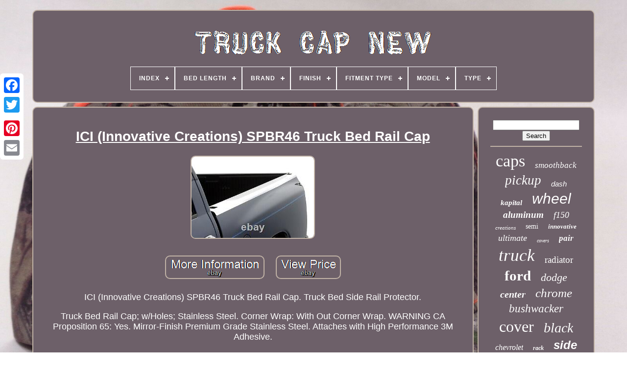

--- FILE ---
content_type: text/html
request_url: https://truckcapnew.com/ici_innovative_creations_spbr46_truck_bed_rail_cap_5.html
body_size: 5643
content:
<!DOCTYPE   HTML>
 
	

 	
<HTML>  



 
<HEAD>		


	<TITLE>	 
Ici (innovative Creations) Spbr46 Truck Bed Rail Cap</TITLE>  
	
	<META  CONTENT='text/html; charset=UTF-8'	HTTP-EQUIV='content-type'>
  	
		 <META   NAME='viewport'	CONTENT='width=device-width, initial-scale=1'> 


   
	
		 
<!--///////////////////////////////////////////////////////////////////////////////////////////////////////////////////////////////////////////////////////////////////////////////////////////////-->
<LINK   TYPE='text/css' HREF='https://truckcapnew.com/zesejyj.css'   REL='stylesheet'> 
	  

<LINK  REL='stylesheet'  HREF='https://truckcapnew.com/nufycovi.css' TYPE='text/css'>  

	
<!--///////////////////////////////////////////////////////////////////////////////////////////////////////////////////////////////////////////////////////////////////////////////////////////////
    SCRIPT
///////////////////////////////////////////////////////////////////////////////////////////////////////////////////////////////////////////////////////////////////////////////////////////////-->
<SCRIPT	TYPE='text/javascript' SRC='https://code.jquery.com/jquery-latest.min.js'> 
</SCRIPT>
 

	
<SCRIPT   TYPE='text/javascript' SRC='https://truckcapnew.com/nomiry.js'>

</SCRIPT>
	

 

 	 <SCRIPT TYPE='text/javascript' SRC='https://truckcapnew.com/synaxuki.js'>  </SCRIPT>   
	
 <SCRIPT SRC='https://truckcapnew.com/sewobak.js' ASYNC   TYPE='text/javascript'>		 </SCRIPT>	
 
	
	   

<SCRIPT   ASYNC SRC='https://truckcapnew.com/hakigudoty.js' TYPE='text/javascript'> 	 
</SCRIPT>   
	
		   <SCRIPT TYPE='text/javascript'>

	 
var a2a_config = a2a_config || {};a2a_config.no_3p = 1;

 </SCRIPT> 

		
<!--///////////////////////////////////////////////////////////////////////////////////////////////////////////////////////////////////////////////////////////////////////////////////////////////-->
<SCRIPT ASYNC SRC='//static.addtoany.com/menu/page.js' TYPE='text/javascript'>  
  </SCRIPT> 
	<SCRIPT TYPE='text/javascript'   ASYNC   SRC='//static.addtoany.com/menu/page.js'>  </SCRIPT>

 	

 
	  <SCRIPT ASYNC TYPE='text/javascript' SRC='//static.addtoany.com/menu/page.js'>  </SCRIPT> 


  

 </HEAD>	 
 
  	

  
<BODY DATA-ID='204386630278'> 




	 <DIV STYLE='left:0px; top:150px;' CLASS='a2a_kit a2a_kit_size_32 a2a_floating_style a2a_vertical_style'> 

		



 
<A CLASS='a2a_button_facebook'>	
	
</A>
 			
		 			  <A  CLASS='a2a_button_twitter'>  
	 	</A>	  	
		
		 <A   CLASS='a2a_button_google_plus'></A> 		 	
		

	  
<!--///////////////////////////////////////////////////////////////////////////////////////////////////////////////////////////////////////////////////////////////////////////////////////////////-->
<A  CLASS='a2a_button_pinterest'>  </A>




		

<A  CLASS='a2a_button_email'>


	
 </A>

 
	 
 
</DIV>



	
	
  <DIV ID='deconutev'>
		 
   	 
			
  <DIV  ID='lebewuxud'> 	 	   
						<A   HREF='https://truckcapnew.com/'>
 
	
<IMG  SRC='https://truckcapnew.com/truck_cap_new.gif' ALT='Truck Cap New'>
 </A>	
 	 

			
<div id='patosuso' class='align-center'>
<ul>
<li class='has-sub'><a href='https://truckcapnew.com/'><span>Index</span></a>
<ul>
	<li><a href='https://truckcapnew.com/latest_items_truck_cap_new.html'><span>Latest items</span></a></li>
	<li><a href='https://truckcapnew.com/top_items_truck_cap_new.html'><span>Top items</span></a></li>
	<li><a href='https://truckcapnew.com/latest_videos_truck_cap_new.html'><span>Latest videos</span></a></li>
</ul>
</li>

<li class='has-sub'><a href='https://truckcapnew.com/bed_length/'><span>Bed Length</span></a>
<ul>
	<li><a href='https://truckcapnew.com/bed_length/5_ft.html'><span>5 Ft (11)</span></a></li>
	<li><a href='https://truckcapnew.com/bed_length/5_5ft.html'><span>5.5ft (3)</span></a></li>
	<li><a href='https://truckcapnew.com/bed_length/5ft_9in.html'><span>5ft 9in. (9)</span></a></li>
	<li><a href='https://truckcapnew.com/bed_length/6_ft.html'><span>6 Ft (23)</span></a></li>
	<li><a href='https://truckcapnew.com/bed_length/6_5_ft.html'><span>6.5 Ft. (2)</span></a></li>
	<li><a href='https://truckcapnew.com/bed_length/6_5_bed.html'><span>6.5' Bed (13)</span></a></li>
	<li><a href='https://truckcapnew.com/bed_length/6_5ft.html'><span>6.5ft (6)</span></a></li>
	<li><a href='https://truckcapnew.com/bed_length/69_3.html'><span>69.3 (6)</span></a></li>
	<li><a href='https://truckcapnew.com/bed_length/69_9.html'><span>69.9 (3)</span></a></li>
	<li><a href='https://truckcapnew.com/bed_length/6ft_4in.html'><span>6ft 4in. (9)</span></a></li>
	<li><a href='https://truckcapnew.com/bed_length/6ft_6in.html'><span>6ft 6in. (18)</span></a></li>
	<li><a href='https://truckcapnew.com/bed_length/6ft_7in.html'><span>6ft 7in. (13)</span></a></li>
	<li><a href='https://truckcapnew.com/bed_length/74_5.html'><span>74.5 (2)</span></a></li>
	<li><a href='https://truckcapnew.com/bed_length/76_3.html'><span>76.3 (6)</span></a></li>
	<li><a href='https://truckcapnew.com/bed_length/78_7.html'><span>78.7 (4)</span></a></li>
	<li><a href='https://truckcapnew.com/bed_length/8_ft.html'><span>8 Ft (26)</span></a></li>
	<li><a href='https://truckcapnew.com/bed_length/8_bed.html'><span>8' Bed (3)</span></a></li>
	<li><a href='https://truckcapnew.com/bed_length/8ft.html'><span>8ft. (16)</span></a></li>
	<li><a href='https://truckcapnew.com/bed_length/96_0_in_8_ft.html'><span>96.0 In. / 8 Ft. (4)</span></a></li>
	<li><a href='https://truckcapnew.com/bed_length/approx_8_ft_bed.html'><span>Approx. 8 Ft. Bed (3)</span></a></li>
	<li><a href='https://truckcapnew.com/latest_items_truck_cap_new.html'>... (4535)</a></li>
</ul>
</li>

<li class='has-sub'><a href='https://truckcapnew.com/brand/'><span>Brand</span></a>
<ul>
	<li><a href='https://truckcapnew.com/brand/accu_form_plastics.html'><span>Accu-form Plastics (36)</span></a></li>
	<li><a href='https://truckcapnew.com/brand/alloyworks.html'><span>Alloyworks (49)</span></a></li>
	<li><a href='https://truckcapnew.com/brand/am_autoparts.html'><span>Am Autoparts (50)</span></a></li>
	<li><a href='https://truckcapnew.com/brand/american_racing.html'><span>American Racing (31)</span></a></li>
	<li><a href='https://truckcapnew.com/brand/asi_performance.html'><span>Asi Performance (46)</span></a></li>
	<li><a href='https://truckcapnew.com/brand/bestop.html'><span>Bestop (52)</span></a></li>
	<li><a href='https://truckcapnew.com/brand/bushwacker.html'><span>Bushwacker (369)</span></a></li>
	<li><a href='https://truckcapnew.com/brand/chevrolet.html'><span>Chevrolet (34)</span></a></li>
	<li><a href='https://truckcapnew.com/brand/dashskin.html'><span>Dashskin (39)</span></a></li>
	<li><a href='https://truckcapnew.com/brand/dee_zee.html'><span>Dee Zee (127)</span></a></li>
	<li><a href='https://truckcapnew.com/brand/dorman.html'><span>Dorman (45)</span></a></li>
	<li><a href='https://truckcapnew.com/brand/ford.html'><span>Ford (47)</span></a></li>
	<li><a href='https://truckcapnew.com/brand/ford_oem.html'><span>Ford Oem (39)</span></a></li>
	<li><a href='https://truckcapnew.com/brand/gmc.html'><span>Gmc (34)</span></a></li>
	<li><a href='https://truckcapnew.com/brand/husky_liners.html'><span>Husky Liners (85)</span></a></li>
	<li><a href='https://truckcapnew.com/brand/kapital.html'><span>Kapital (175)</span></a></li>
	<li><a href='https://truckcapnew.com/brand/old_air_products.html'><span>Old Air Products (40)</span></a></li>
	<li><a href='https://truckcapnew.com/brand/putco.html'><span>Putco (54)</span></a></li>
	<li><a href='https://truckcapnew.com/brand/the_parts_dealer.html'><span>The Parts Dealer (30)</span></a></li>
	<li><a href='https://truckcapnew.com/brand/westin.html'><span>Westin (112)</span></a></li>
	<li><a href='https://truckcapnew.com/latest_items_truck_cap_new.html'>... (3221)</a></li>
</ul>
</li>

<li class='has-sub'><a href='https://truckcapnew.com/finish/'><span>Finish</span></a>
<ul>
	<li><a href='https://truckcapnew.com/finish/black.html'><span>Black (126)</span></a></li>
	<li><a href='https://truckcapnew.com/finish/chrome.html'><span>Chrome (99)</span></a></li>
	<li><a href='https://truckcapnew.com/finish/chrome_polished.html'><span>Chrome / Polished (26)</span></a></li>
	<li><a href='https://truckcapnew.com/finish/chrome_plating.html'><span>Chrome Plating (14)</span></a></li>
	<li><a href='https://truckcapnew.com/finish/chromed_plastic.html'><span>Chromed Plastic (5)</span></a></li>
	<li><a href='https://truckcapnew.com/finish/diamond_plated.html'><span>Diamond Plated (11)</span></a></li>
	<li><a href='https://truckcapnew.com/finish/gloss_bump_textured.html'><span>Gloss Bump Textured (5)</span></a></li>
	<li><a href='https://truckcapnew.com/finish/glossy.html'><span>Glossy (5)</span></a></li>
	<li><a href='https://truckcapnew.com/finish/matte.html'><span>Matte (17)</span></a></li>
	<li><a href='https://truckcapnew.com/finish/matte_black.html'><span>Matte Black (10)</span></a></li>
	<li><a href='https://truckcapnew.com/finish/oe_matte_black.html'><span>Oe Matte Black (82)</span></a></li>
	<li><a href='https://truckcapnew.com/finish/oem_matte_black.html'><span>Oem Matte Black (14)</span></a></li>
	<li><a href='https://truckcapnew.com/finish/polished.html'><span>Polished (5)</span></a></li>
	<li><a href='https://truckcapnew.com/finish/satin_black.html'><span>Satin Black (12)</span></a></li>
	<li><a href='https://truckcapnew.com/finish/silver.html'><span>Silver (126)</span></a></li>
	<li><a href='https://truckcapnew.com/finish/smooth.html'><span>Smooth (72)</span></a></li>
	<li><a href='https://truckcapnew.com/finish/smooth_finish.html'><span>Smooth Finish (12)</span></a></li>
	<li><a href='https://truckcapnew.com/finish/stainless_steel.html'><span>Stainless Steel (5)</span></a></li>
	<li><a href='https://truckcapnew.com/finish/textured.html'><span>Textured (65)</span></a></li>
	<li><a href='https://truckcapnew.com/finish/textured_black.html'><span>Textured Black (8)</span></a></li>
	<li><a href='https://truckcapnew.com/latest_items_truck_cap_new.html'>... (3996)</a></li>
</ul>
</li>

<li class='has-sub'><a href='https://truckcapnew.com/fitment_type/'><span>Fitment Type</span></a>
<ul>
	<li><a href='https://truckcapnew.com/fitment_type/direct_fit.html'><span>Direct Fit (16)</span></a></li>
	<li><a href='https://truckcapnew.com/fitment_type/direct_replacement.html'><span>Direct Replacement (728)</span></a></li>
	<li><a href='https://truckcapnew.com/fitment_type/performance_custom.html'><span>Performance / Custom (507)</span></a></li>
	<li><a href='https://truckcapnew.com/fitment_type/vehicle_specific.html'><span>Vehicle Specific (34)</span></a></li>
	<li><a href='https://truckcapnew.com/latest_items_truck_cap_new.html'>... (3430)</a></li>
</ul>
</li>

<li class='has-sub'><a href='https://truckcapnew.com/model/'><span>Model</span></a>
<ul>
	<li><a href='https://truckcapnew.com/model/16_bushel.html'><span>16 Bushel (3)</span></a></li>
	<li><a href='https://truckcapnew.com/model/21u666.html'><span>21u666 (2)</span></a></li>
	<li><a href='https://truckcapnew.com/model/21u667.html'><span>21u667 (2)</span></a></li>
	<li><a href='https://truckcapnew.com/model/ap_042_lightb.html'><span>Ap-042-lightb (2)</span></a></li>
	<li><a href='https://truckcapnew.com/model/c114_10ff.html'><span>C114-10ff (3)</span></a></li>
	<li><a href='https://truckcapnew.com/model/f_150.html'><span>F-150 (2)</span></a></li>
	<li><a href='https://truckcapnew.com/model/fg446800bla.html'><span>Fg446800bla (2)</span></a></li>
	<li><a href='https://truckcapnew.com/model/harken_7806.html'><span>Harken 7806 (4)</span></a></li>
	<li><a href='https://truckcapnew.com/model/hj5500.html'><span>Hj5500 (7)</span></a></li>
	<li><a href='https://truckcapnew.com/model/mhs_111_8pn.html'><span>Mhs-111-8pn (2)</span></a></li>
	<li><a href='https://truckcapnew.com/model/mhs_113_8pn.html'><span>Mhs-113-8pn (2)</span></a></li>
	<li><a href='https://truckcapnew.com/model/silverado_1500.html'><span>Silverado 1500 (5)</span></a></li>
	<li><a href='https://truckcapnew.com/model/syhj_5500.html'><span>Syhj-5500 (2)</span></a></li>
	<li><a href='https://truckcapnew.com/model/truck_bed.html'><span>Truck Bed (2)</span></a></li>
	<li><a href='https://truckcapnew.com/model/truck_bed_rail_cap.html'><span>Truck Bed Rail Cap (21)</span></a></li>
	<li><a href='https://truckcapnew.com/model/truck_bed_rail_caps.html'><span>Truck Bed Rail Caps (4)</span></a></li>
	<li><a href='https://truckcapnew.com/model/truck_topper_rack.html'><span>Truck Topper Rack (10)</span></a></li>
	<li><a href='https://truckcapnew.com/model/tundra.html'><span>Tundra (5)</span></a></li>
	<li><a href='https://truckcapnew.com/model/1500.html'><span>1500 (3)</span></a></li>
	<li><a href='https://truckcapnew.com/model/97121.html'><span>97121 (4)</span></a></li>
	<li><a href='https://truckcapnew.com/latest_items_truck_cap_new.html'>... (4628)</a></li>
</ul>
</li>

<li class='has-sub'><a href='https://truckcapnew.com/type/'><span>Type</span></a>
<ul>
	<li><a href='https://truckcapnew.com/type/bed_rail_cap.html'><span>Bed Rail Cap (130)</span></a></li>
	<li><a href='https://truckcapnew.com/type/bed_rail_caps.html'><span>Bed Rail Caps (39)</span></a></li>
	<li><a href='https://truckcapnew.com/type/bedrail_caps.html'><span>Bedrail Caps (40)</span></a></li>
	<li><a href='https://truckcapnew.com/type/cap.html'><span>Cap (29)</span></a></li>
	<li><a href='https://truckcapnew.com/type/cross_bar.html'><span>Cross Bar (40)</span></a></li>
	<li><a href='https://truckcapnew.com/type/custom_wheels.html'><span>Custom Wheels (17)</span></a></li>
	<li><a href='https://truckcapnew.com/type/hub_cap.html'><span>Hub Cap (55)</span></a></li>
	<li><a href='https://truckcapnew.com/type/ladder_rack.html'><span>Ladder Rack (40)</span></a></li>
	<li><a href='https://truckcapnew.com/type/rack_systems.html'><span>Rack Systems (16)</span></a></li>
	<li><a href='https://truckcapnew.com/type/radiator.html'><span>Radiator (144)</span></a></li>
	<li><a href='https://truckcapnew.com/type/screw_on.html'><span>Screw-on (51)</span></a></li>
	<li><a href='https://truckcapnew.com/type/side_bed_caps.html'><span>Side Bed Caps (39)</span></a></li>
	<li><a href='https://truckcapnew.com/type/side_view.html'><span>Side View (76)</span></a></li>
	<li><a href='https://truckcapnew.com/type/smooth.html'><span>Smooth (18)</span></a></li>
	<li><a href='https://truckcapnew.com/type/steering_wheel.html'><span>Steering Wheel (19)</span></a></li>
	<li><a href='https://truckcapnew.com/type/tonneau_cover.html'><span>Tonneau Cover (18)</span></a></li>
	<li><a href='https://truckcapnew.com/type/truck_bed_cap.html'><span>Truck Bed Cap (36)</span></a></li>
	<li><a href='https://truckcapnew.com/type/truck_bed_cover.html'><span>Truck Bed Cover (16)</span></a></li>
	<li><a href='https://truckcapnew.com/type/wheel_center_cap.html'><span>Wheel Center Cap (53)</span></a></li>
	<li><a href='https://truckcapnew.com/type/wrap.html'><span>Wrap (30)</span></a></li>
	<li><a href='https://truckcapnew.com/latest_items_truck_cap_new.html'>... (3809)</a></li>
</ul>
</li>

</ul>
</div>

		
  </DIV>  

		    
<DIV	ID='didifoje'>
 	 
			   <DIV   ID='soqih'>
 
	 
				
 
 <DIV  ID='hevezad'>	
	
</DIV> 

				<h1 class="[base64]">ICI (Innovative Creations) SPBR46 Truck Bed Rail Cap 	</h1>
 <img class="nj6k8" src="https://truckcapnew.com/uploads/ICI_Innovative_Creations_SPBR46_Truck_Bed_Rail_Cap_01_aa.jpg" title="ICI (Innovative Creations) SPBR46 Truck Bed Rail Cap" alt="ICI (Innovative Creations) SPBR46 Truck Bed Rail Cap"/>

 <br/>
	  <br/>  
  	<img class="nj6k8" src="https://truckcapnew.com/qyxizele.gif" title="ICI (Innovative Creations) SPBR46 Truck Bed Rail Cap" alt="ICI (Innovative Creations) SPBR46 Truck Bed Rail Cap"/>  
<img class="nj6k8" src="https://truckcapnew.com/dyle.gif" title="ICI (Innovative Creations) SPBR46 Truck Bed Rail Cap" alt="ICI (Innovative Creations) SPBR46 Truck Bed Rail Cap"/> 	


<br/>   <p>ICI (Innovative Creations) SPBR46 Truck Bed Rail Cap. Truck Bed Side Rail Protector.
   </p>  	<p> Truck Bed Rail Cap; w/Holes; Stainless Steel. Corner Wrap: With Out Corner Wrap. WARNING CA Proposition 65: Yes. Mirror-Finish Premium Grade Stainless Steel. Attaches with High Performance 3M Adhesive.
	</p>
 		<p> Offers Protection And Enhances Appearance. Easy And Fast Installation Without Tools. Ask For Other High Quality ICI Accessories. ICI Bed Rail Caps add beauty to your truck while protecting your truck bed from scratches and dings when hauling cargo. Designed to custom fit your truck, they attach using High Performance 3M(R) Adhesive for an easy no drill installation.</p> 
	<p> 
 ICI Bed Rail Caps are also available with or without Stake Pocket Cutouts. Pair your ICI Bed Rail Caps with an ICI Tailgate Cap or an ICI Front Bed Cap for even more truck bed protection. Order your ICI Bed Rail Caps now so you can protect your truck bed from costly damage. ICI has been a recognized name in the aftermarket automotive industry for the last 30 years.  
</p> 		
  	<p>   ICI began with First to Market products such as Stainless Steel Rocker Panels, Form Fit Bed Caps, Car and Truck Fender Trim, the 1st Stainless Steel High Polished Nerf Bar, 4 TIG Welded Stainless End caps for Oval Step Bars which includes our revolutionary Form Fit Step Pads on all of our step bar lines. ICI's corporate, production and warehousing facilities are located in sunny Phoenix, Arizona. ICI has also incorporated our global manufacturing partners to help supplement our manufacturing capabilities. This keeps us on the leading edge of manufacturing technology and gives us the ability to maintain a competitive edge while ensuring higher order fulfillment rates.</p>  
	<p> 	 All of this results in the best products at competitive prices! With over 20+ years of experience in the automotive industry and in business since 2004, we strive to provide you with the best products and customer service.	</p>  Our strong relationship with manufacturers and suppliers allows us to get you the parts you want fast and at the best prices possible. Most e-mails are answered within 24 hours, including weekends and holidays. Processing begins as soon as an order has been placed, therefore we cannot change, cancel or modify orders once they have been confirmed.<br/>

  
<img class="nj6k8" src="https://truckcapnew.com/qyxizele.gif" title="ICI (Innovative Creations) SPBR46 Truck Bed Rail Cap" alt="ICI (Innovative Creations) SPBR46 Truck Bed Rail Cap"/>  
<img class="nj6k8" src="https://truckcapnew.com/dyle.gif" title="ICI (Innovative Creations) SPBR46 Truck Bed Rail Cap" alt="ICI (Innovative Creations) SPBR46 Truck Bed Rail Cap"/>  <br/>

				
					
<!--///////////////////////////////////////////////////////////////////////////////////////////////////////////////////////////////////////////////////////////////////////////////////////////////
    script
///////////////////////////////////////////////////////////////////////////////////////////////////////////////////////////////////////////////////////////////////////////////////////////////-->
<SCRIPT	TYPE='text/javascript'>
					buwax();
				
	  	</SCRIPT>
				
				
 	 <DIV CLASS='a2a_kit a2a_default_style'	STYLE='margin:10px auto;width:120px;'>   
	
					
<A CLASS='a2a_button_facebook'>
 

</A>
	
						 

<A	CLASS='a2a_button_twitter'>
  
</A>
 	


							<A  CLASS='a2a_button_google_plus'></A>	 
 

					   	 
<A   CLASS='a2a_button_pinterest'> 
 </A> 
  	
					
<A CLASS='a2a_button_email'> 
</A>



				
</DIV>


					
				
			 	


	</DIV>
  
 
			
<DIV	ID='zumytyq'> 	

				
				 <DIV ID='fevydyny'>	 
					 	<HR>
				 
 
	 </DIV> 
 

				

<DIV ID='xinika'>	 


 </DIV>   
				
				 <DIV ID='qylowo'>
					<a style="font-family:Britannic Bold;font-size:34px;font-weight:lighter;font-style:normal;text-decoration:none" href="https://truckcapnew.com/jezy/caps.html">caps</a><a style="font-family:Sonoma Italic;font-size:17px;font-weight:lighter;font-style:italic;text-decoration:none" href="https://truckcapnew.com/jezy/smoothback.html">smoothback</a><a style="font-family:Playbill;font-size:27px;font-weight:lighter;font-style:italic;text-decoration:none" href="https://truckcapnew.com/jezy/pickup.html">pickup</a><a style="font-family:Cursive Elegant;font-size:15px;font-weight:normal;font-style:italic;text-decoration:none" href="https://truckcapnew.com/jezy/dash.html">dash</a><a style="font-family:Wide Latin;font-size:15px;font-weight:bold;font-style:oblique;text-decoration:none" href="https://truckcapnew.com/jezy/kapital.html">kapital</a><a style="font-family:Helvetica;font-size:30px;font-weight:normal;font-style:oblique;text-decoration:none" href="https://truckcapnew.com/jezy/wheel.html">wheel</a><a style="font-family:Wide Latin;font-size:19px;font-weight:bold;font-style:italic;text-decoration:none" href="https://truckcapnew.com/jezy/aluminum.html">aluminum</a><a style="font-family:Albertus Medium;font-size:18px;font-weight:lighter;font-style:italic;text-decoration:none" href="https://truckcapnew.com/jezy/f150.html">f150</a><a style="font-family:Old English Text MT;font-size:11px;font-weight:lighter;font-style:italic;text-decoration:none" href="https://truckcapnew.com/jezy/creations.html">creations</a><a style="font-family:Aapex;font-size:14px;font-weight:lighter;font-style:normal;text-decoration:none" href="https://truckcapnew.com/jezy/semi.html">semi</a><a style="font-family:Coronet;font-size:13px;font-weight:bold;font-style:oblique;text-decoration:none" href="https://truckcapnew.com/jezy/innovative.html">innovative</a><a style="font-family:Univers;font-size:18px;font-weight:normal;font-style:italic;text-decoration:none" href="https://truckcapnew.com/jezy/ultimate.html">ultimate</a><a style="font-family:Aardvark;font-size:10px;font-weight:normal;font-style:italic;text-decoration:none" href="https://truckcapnew.com/jezy/covers.html">covers</a><a style="font-family:Arial MT Condensed Light;font-size:17px;font-weight:bold;font-style:italic;text-decoration:none" href="https://truckcapnew.com/jezy/pair.html">pair</a><a style="font-family:Script MT Bold;font-size:35px;font-weight:lighter;font-style:italic;text-decoration:none" href="https://truckcapnew.com/jezy/truck.html">truck</a><a style="font-family:Terminal;font-size:19px;font-weight:lighter;font-style:normal;text-decoration:none" href="https://truckcapnew.com/jezy/radiator.html">radiator</a><a style="font-family:Modern;font-size:29px;font-weight:bolder;font-style:normal;text-decoration:none" href="https://truckcapnew.com/jezy/ford.html">ford</a><a style="font-family:Arial MT Condensed Light;font-size:22px;font-weight:normal;font-style:italic;text-decoration:none" href="https://truckcapnew.com/jezy/dodge.html">dodge</a><a style="font-family:New York;font-size:20px;font-weight:bold;font-style:italic;text-decoration:none" href="https://truckcapnew.com/jezy/center.html">center</a><a style="font-family:Antique Olive;font-size:25px;font-weight:normal;font-style:oblique;text-decoration:none" href="https://truckcapnew.com/jezy/chrome.html">chrome</a><a style="font-family:Minion Web;font-size:23px;font-weight:lighter;font-style:oblique;text-decoration:none" href="https://truckcapnew.com/jezy/bushwacker.html">bushwacker</a><a style="font-family:Brooklyn;font-size:32px;font-weight:lighter;font-style:normal;text-decoration:none" href="https://truckcapnew.com/jezy/cover.html">cover</a><a style="font-family:Monaco;font-size:28px;font-weight:lighter;font-style:italic;text-decoration:none" href="https://truckcapnew.com/jezy/black.html">black</a><a style="font-family:Arial MT Condensed Light;font-size:16px;font-weight:normal;font-style:oblique;text-decoration:none" href="https://truckcapnew.com/jezy/chevrolet.html">chevrolet</a><a style="font-family:Micro;font-size:12px;font-weight:bolder;font-style:oblique;text-decoration:none" href="https://truckcapnew.com/jezy/rack.html">rack</a><a style="font-family:Arial;font-size:24px;font-weight:bold;font-style:oblique;text-decoration:none" href="https://truckcapnew.com/jezy/side.html">side</a><a style="font-family:Courier New;font-size:16px;font-weight:bolder;font-style:normal;text-decoration:none" href="https://truckcapnew.com/jezy/camper.html">camper</a><a style="font-family:Expo;font-size:12px;font-weight:normal;font-style:normal;text-decoration:none" href="https://truckcapnew.com/jezy/topper.html">topper</a><a style="font-family:Aardvark;font-size:33px;font-weight:lighter;font-style:italic;text-decoration:none" href="https://truckcapnew.com/jezy/rail.html">rail</a><a style="font-family:MS LineDraw;font-size:26px;font-weight:lighter;font-style:oblique;text-decoration:none" href="https://truckcapnew.com/jezy/fits.html">fits</a><a style="font-family:Aardvark;font-size:14px;font-weight:bolder;font-style:italic;text-decoration:none" href="https://truckcapnew.com/jezy/sierra.html">sierra</a><a style="font-family:Klang MT;font-size:31px;font-weight:bolder;font-style:oblique;text-decoration:none" href="https://truckcapnew.com/jezy/chevy.html">chevy</a><a style="font-family:Helvetica;font-size:21px;font-weight:bold;font-style:normal;text-decoration:none" href="https://truckcapnew.com/jezy/silverado.html">silverado</a><a style="font-family:Monaco;font-size:13px;font-weight:lighter;font-style:oblique;text-decoration:none" href="https://truckcapnew.com/jezy/trucker.html">trucker</a><a style="font-family:Arial Rounded MT Bold;font-size:11px;font-weight:bolder;font-style:oblique;text-decoration:none" href="https://truckcapnew.com/jezy/trucks.html">trucks</a>  
				
   	</DIV>    

			
			   </DIV> 	 
		</DIV> 
	
		
		<DIV	ID='wycogopese'>  


		
			 
 
<UL>	
				 <LI>  

					
 <A  HREF='https://truckcapnew.com/'>


 Index 
  </A> 
 
				 
 </LI> 
				
 <LI> 
 	   
					 
	<A HREF='https://truckcapnew.com/contactus.php'>  


	Contact Us	</A> 	 
				</LI>    
				 
   <LI>
 	  
						
 <A   HREF='https://truckcapnew.com/nymedy.html'> Privacy Policy	 </A> 
	

				  
	 </LI>		
				  <LI>
 	

					 
   <A HREF='https://truckcapnew.com/tos.html'>	Terms of service    </A>

				  
 	</LI> 	 
				

			  </UL> 	

			
		  	  </DIV>


	
</DIV>	
   
 </BODY> 
 	
 	</HTML>